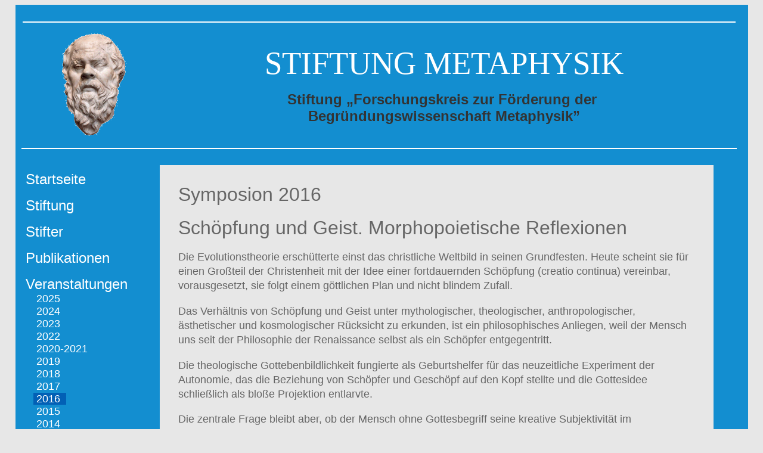

--- FILE ---
content_type: text/html; charset=UTF-8
request_url: https://stiftung-metaphysik.de/index.php?cur_htm=050q_2019.htm&html_file=050t_2016%20.htm
body_size: 2834
content:
<html>

<head>
<meta http-equiv="Content-Language" content="de">
<meta name="GENERATOR" content="Microsoft FrontPage 12.0">
<meta name="ProgId" content="FrontPage.Editor.Document">
<meta http-equiv="Content-Type" content="text/html; charset=windows-1252">
<title>Stiftung Metaphysik</title>
<link rel="stylesheet" type="text/css" href="menu_hv.css">
<style>

#menu_u a:hover 
{
 background:#014787;
 color:#ffffff;
 text-decoration=none;
}

.auto-style1 {
	background-color: #138ED0;
}

</style>
</head>

<body bgcolor="#E7E7E7">

<p></p>
<div align="center">
  <center>
  <table border="0" cellspacing="0" width="1200" bgcolor="#138ED0" style="border-collapse: collapse" bordercolor="#111111" cellpadding="0" class="auto-style1">
    <tr>
      <td width="25%">
      <div align="center">
        <center>
        <table border="0" cellspacing="1" width="1200" bgcolor="#138ED0">
          <tr>
            <td width="100%"><span style="font-size: 6pt">&nbsp;<br>
&nbsp;</span><hr color="#FFFFFF"></td>
          </tr>
        </table>
        </center>
      </div>
      <div align="center">
        <center>
        <table border="0" cellspacing="1" width="1200" bgcolor="#138ED0">
          <tr>
            <td width="74">&nbsp;</td>
            <td width="250">&nbsp;<a href="index.php"><img border="0" src="images/socrates.gif" width="124" height="185" align="left"></a></td>
            <td width="1076" align="center">
            <div style="text-align: center">
              <font face="Times New Roman" style="font-size: 40pt">
              <span style="color: rgb(255, 255, 255)">STIFTUNG METAPHYSIK</span></font></div>
            <p class="MsoNormal" align="center">
             <b><font size="5" face="Arial" color="#333333">
 Stiftung &bdquo;Forschungskreis zur Förderung der&nbsp;<br>
             Begründungswissenschaft Metaphysik&rdquo;</font></b></td>
            <td width="74">&nbsp;</td>
          </tr>
        </table>
        </center>
      </div>
      <div align="center">
        <center>
        <table border="0" cellspacing="0" width="1200" bgcolor="#138ED0" cellpadding="0" style="border-collapse: collapse" bordercolor="#111111" height="37">
          <tr>
            <td width="100%" height="24"><hr color="#FFFFFF"></td>
          </tr>
          <tr>
            <td width="100%" height="13"><font size="2">&nbsp;</font></td>
          </tr>
        </table>
        </center>
      </div>
      <table border="0" cellspacing="0" width="1221" bgcolor="#138ED0" height="220" cellpadding="10" style="border-collapse: collapse" bordercolor="#111111">
        <tr>
          <td align="left" valign="top" style="width: 218px">
          <font face="Arial" color="#FFFFFF">
          <p><a target="_top" href="index.php?cur_htm=050t_2016 .htm&html_file=010_Startseite.htm" style="text-decoration:none"><font size="5" face="Arial" color="#FFFFFF">&nbsp;Startseite&nbsp;</font></a><p><a target="_top" href="index.php?cur_htm=050t_2016 .htm&html_file=020_Stiftung.htm" style="text-decoration:none"><font size="5" face="Arial" color="#FFFFFF">&nbsp;Stiftung&nbsp;</font></a><p><a target="_top" href="index.php?cur_htm=050t_2016 .htm&html_file=030_x_Stifter.htm" style="text-decoration:none"><font size="5" face="Arial" color="#FFFFFF">&nbsp;Stifter&nbsp;</font></a><p><a target="_top" href="index.php?cur_htm=050t_2016 .htm&html_file=040_x_Publikationen.htm" style="text-decoration:none"><font size="5" face="Arial" color="#FFFFFF">&nbsp;Publikationen&nbsp;</font></a><p><a target="_top" href="index.php?cur_htm=050t_2016 .htm&html_file=050_Veranstaltungen.htm" style="text-decoration:none"><font size="5" face="Arial" color="#FFFFFF">&nbsp;Veranstaltungen&nbsp;</font></a><br><font size="4" > &nbsp; &nbsp;&nbsp;<a target="_top" href="index.php?cur_htm=050t_2016 .htm&html_file=050k_2025.htm" style="text-decoration:none"><font  face="Arial" color="#FFFFFF">&nbsp;2025&nbsp;</font></font></a><br><font size="4" > &nbsp; &nbsp;&nbsp;<a target="_top" href="index.php?cur_htm=050t_2016 .htm&html_file=050l_2024.htm" style="text-decoration:none"><font  face="Arial" color="#FFFFFF">&nbsp;2024&nbsp;</font></font></a><br><font size="4" > &nbsp; &nbsp;&nbsp;<a target="_top" href="index.php?cur_htm=050t_2016 .htm&html_file=050m_2023.htm" style="text-decoration:none"><font  face="Arial" color="#FFFFFF">&nbsp;2023&nbsp;</font></font></a><br><font size="4" > &nbsp; &nbsp;&nbsp;<a target="_top" href="index.php?cur_htm=050t_2016 .htm&html_file=050n_2022.htm" style="text-decoration:none"><font  face="Arial" color="#FFFFFF">&nbsp;2022&nbsp;</font></font></a><br><font size="4" > &nbsp; &nbsp;&nbsp;<a target="_top" href="index.php?cur_htm=050t_2016 .htm&html_file=050o_2020-2021.htm" style="text-decoration:none"><font  face="Arial" color="#FFFFFF">&nbsp;2020-2021&nbsp;</font></font></a><br><font size="4" > &nbsp; &nbsp;&nbsp;<a target="_top" href="index.php?cur_htm=050t_2016 .htm&html_file=050q_2019.htm" style="text-decoration:none"><font  face="Arial" color="#FFFFFF">&nbsp;2019&nbsp;</font></font></a><br><font size="4" > &nbsp; &nbsp;&nbsp;<a target="_top" href="index.php?cur_htm=050t_2016 .htm&html_file=050r_2018.htm" style="text-decoration:none"><font  face="Arial" color="#FFFFFF">&nbsp;2018&nbsp;</font></font></a><br><font size="4" > &nbsp; &nbsp;&nbsp;<a target="_top" href="index.php?cur_htm=050t_2016 .htm&html_file=050s_2017 .htm" style="text-decoration:none"><font  face="Arial" color="#FFFFFF">&nbsp;2017 &nbsp;</font></font></a><br><font size="4" face="Arial" color="#FFFFFF">&nbsp; &nbsp; <span style= "background-color:#0260B5;">&nbsp;2016 &nbsp;</span></font><br><font size="4" > &nbsp; &nbsp;&nbsp;<a target="_top" href="index.php?cur_htm=050t_2016 .htm&html_file=050u_2015.htm" style="text-decoration:none"><font  face="Arial" color="#FFFFFF">&nbsp;2015&nbsp;</font></font></a><br><font size="4" > &nbsp; &nbsp;&nbsp;<a target="_top" href="index.php?cur_htm=050t_2016 .htm&html_file=050v_2014.htm" style="text-decoration:none"><font  face="Arial" color="#FFFFFF">&nbsp;2014&nbsp;</font></font></a><br><font size="4" > &nbsp; &nbsp;&nbsp;<a target="_top" href="index.php?cur_htm=050t_2016 .htm&html_file=050w_2013.htm" style="text-decoration:none"><font  face="Arial" color="#FFFFFF">&nbsp;2013&nbsp;</font></font></a><br><font size="4" > &nbsp; &nbsp;&nbsp;<a target="_top" href="index.php?cur_htm=050t_2016 .htm&html_file=050z_2003-2012.htm" style="text-decoration:none"><font  face="Arial" color="#FFFFFF">&nbsp;2003-2012&nbsp;</font></font></a><p><a target="_top" href="index.php?cur_htm=050t_2016 .htm&html_file=060_Foerderungen.htm" style="text-decoration:none"><font size="5" face="Arial" color="#FFFFFF">&nbsp;Förderungen&nbsp;</font></a></font></td>
          <td width="893" bgcolor="#E7E7E7" height="217" align="left" valign="top">
          <table border="0" width="100%" cellpadding="20" cellspacing="1">
            <tr>
              <td width="100%">
              <span style="font-family: Arial; font-size: 14pt">
              <html>
 
 <head>
 <meta http-equiv="Content-Language" content="de">
 <meta name="GENERATOR" content="Microsoft FrontPage 12.0">
 <meta name="ProgId" content="FrontPage.Editor.Document">
 <meta http-equiv="Content-Type" content="text/html; charset=windows-1252">
 <title>Willkommen bei der Stiftung Metaphysik</title>
 </head>
 
 <body>
 
 <p><font color="#666666" size="6" face="Arial">
 Symposion 2016</font></p>
 <p><font face="Arial" color="#666666" size="6">Schöpfung und Geist. 
 Morphopoietische Reflexionen</font></p>
 
 <p style="line-height: 18pt" align="left">
 <font face="Arial" size="4" color="#666666">Die Evolutionstheorie erschütterte 
 einst das christliche Weltbild in seinen Grundfesten. Heute scheint sie für 
 einen Großteil der Christenheit mit der Idee einer fortdauernden Schöpfung 
 (creatio continua) vereinbar, vorausgesetzt, sie folgt einem göttlichen Plan und 
 nicht blindem Zufall. 
 </font></p>
 <p style="line-height: 18pt" align="left">
 <font face="Arial" size="4" color="#666666">Das Verhältnis von Schöpfung und 
 Geist unter mythologischer, theologischer, anthropologischer, ästhetischer und 
 kosmologischer Rücksicht zu erkunden, ist ein philosophisches Anliegen, weil der 
 Mensch uns seit der Philosophie der Renaissance selbst als ein Schöpfer 
 entgegentritt. 
 </font></p>
 <p style="line-height: 18pt" align="left">
 <font face="Arial" size="4" color="#666666">Die theologische 
 Gottebenbildlichkeit fungierte als Geburtshelfer für das neuzeitliche Experiment 
 der Autonomie, das die Beziehung von Schöpfer und Geschöpf auf den Kopf stellte 
 und die Gottesidee schließlich als bloße Projektion entlarvte. 
 </font></p>
 <p style="line-height: 18pt" align="left">
 <font face="Arial" size="4" color="#666666">Die zentrale Frage bleibt aber, ob 
 der Mensch ohne Gottesbegriff seine kreative Subjektivität im Spannungsfeld von 
 Natur und Geist, Zufall und Notwendigkeit einsehen und seine Verantwortung als 
 morphopoietisches Weltsubjekt ergreifen kann. 
 </font></p>
 <p style="line-height: 18pt" align="left">
 <font size="4" color="#666666" face="Arial">
 Das Symposion 2016 zum Thema „<strong>Schöpfung und Geist. 
 Morphopoietische Reflexionen</strong>“ fand  vom 17. bis 20. Mai 2016 
 unter der Leitung von Dr. Martina Scherbel und PD Dr. Leonhard G. Richter auf Schloss Schwanberg statt. </font>
 </p>
 <p style="line-height: 18pt" align="left">
  </p>
 <p style="line-height: 18pt" align="left"> </p>
 
 </body>
 
 </html>
</span></td>
            </tr>
          </table>
          </td>
          <td width="29" height="217">&nbsp;</td>
        </tr>
      </table>
      <div align="center">
        <center>
        <table border="0" cellspacing="1" width="1200" bgcolor="#138ED0">
          <tr>
            <td width="100%"><font style="font-size: 6pt"><br>
&nbsp;&nbsp;&nbsp; </font><hr color="#FFFFFF"></td>
          </tr>
        </table>
        </center>
      </div>
      <div align="center">
        <center>
        <table id="menu_u" border="0" cellspacing="0" width="1200" bgcolor="#0377DE" cellpadding="4" style="border-collapse: collapse" bordercolor="#111111" class="auto-style1">
          <tr>
            <td width="33%" align="center" valign="top">
            <p align="center"><font color="#FFFFFF" size="2">
            <span style="font-family: Arial">
            <a style="text-decoration: none" href="index.php?param1=value1&html_file=kontakt.htm">
            <font color="#FFFFFF">&nbsp;KONTAKT&nbsp;</font></a> </span></font></td>
            <td width="33%" align="center" valign="top">
            <font color="#FFFFFF" size="2"><span style="font-family: Arial">
            <a style="text-decoration: none" href="index.php?param1=value1&html_file=impressum.htm">
            <font color="#FFFFFF">&nbsp;IMPRESSUM&nbsp;</font></a> </span></font></td>
            <td width="34%" align="center" valign="top">
            <font color="#FFFFFF" size="2"><span style="font-family: Arial">
            <a style="text-decoration: none" href="index.php?param1=value1&html_file=nutzungsbedingungen.htm">
            <font color="#FFFFFF">&nbsp;NUTZUNGSBEDINGUNGEN&nbsp;</font></a> </span>
            </font>
            <p>&nbsp;</td>
          </tr>
        </table>
        </center>
      </div>
      </td>
      <td width="25%">&nbsp;</td>
      <td width="50%">&nbsp;</td>
    </tr>
  </table>
  </center>
</div>
<p>&nbsp;</p>
<p>&nbsp;</p>
<p>&nbsp;</p>
<p>&nbsp;</p>
<p>&nbsp;</p>
<p>&nbsp;</p>
<p>&nbsp;</p>
<p>&nbsp;</p>
<p>&nbsp;</p>
<p>&nbsp;</p>
<p>&nbsp;</p>
<p>&nbsp;</p>
<p>&nbsp;</p>
<p>&nbsp;</p>
<p>&nbsp;</p>
<p>&nbsp;</p>
<p>&nbsp;</p>
<p>&nbsp;</p>
<p>&nbsp;</p>
<p>&nbsp;</p>
<p>&nbsp;</p>
<p>&nbsp;</p>
<p>&nbsp;</p>
<p>&nbsp;</p>
<p>&nbsp;</p>
<p>&nbsp;</p>
<p>&nbsp;</p>
<p>&nbsp;</p>
<p>&nbsp;</p>
<p>&nbsp;</p>
<p>&nbsp;</p>
<p>&nbsp;</p>
<p>&nbsp;</p>
<p>&nbsp;</p>
<p>&nbsp;</p>
<p>&nbsp;</p>
<p>&nbsp;</p>
<p>&nbsp;</p>
<p>&nbsp;</p>
<p>&nbsp;</p>
<p>&nbsp;</p>
<p>&nbsp;</p>
<p>&nbsp;</p>
<p>&nbsp;</p>
<p>&nbsp;</p>
<p>&nbsp;</p>
<p>&nbsp;</p>
<p>&nbsp;</p>
<p>&nbsp;</p>
<p>&nbsp;</p>
<p>&nbsp;</p>
<p>&nbsp;</p>
<p>&nbsp;</p>
<p>&nbsp;</p>
<p>&nbsp;</p>
<p>&nbsp;</p>
<p>&nbsp;</p>
<p>&nbsp;</p>
<p>&nbsp;</p>
<p>&nbsp;</p>
<p>&nbsp;</p>
<p>&nbsp;</p>
<p>&nbsp;</p>
<p>&nbsp;</p>
<p>&nbsp;</p>
<p>&nbsp;</p>
<p>&nbsp;</p>
<p>&nbsp;</p>
<p>&nbsp;</p>
<p>&nbsp;</p>
<p>&nbsp;</p>
<p>&nbsp;</p>
<p>&nbsp;</p>
<p>&nbsp;</p>
<p>&nbsp;</p>
<p>&nbsp;</p>
<p>&nbsp;</p>
<p>&nbsp;</p>
<p>&nbsp;</p>
<p>&nbsp;</p>
<p>&nbsp;</p>

</body>

</html>


--- FILE ---
content_type: text/css
request_url: https://stiftung-metaphysik.de/menu_hv.css
body_size: 2836
content:
/* RESET
   =====*/

#menu_h *,
#menu_v * {
 margin:0;
 padding:0;
 list-style:none;
 text-decoration:none;
font-family: Arial, Helvetica, sans-serif;
color:#ffffff;
font-size:20;
font-weight:normal;
}

ul#menu_v  a {
font-size:24px;
}

ul#menu_v ul a {
font-size:20px; 
width:260px; 
}


/* VERTIKAL MENU_V
   ================*/

ul#menu_v {
  width:200px;
 float:left;
 
}

 ul#menu_v ul {
  /* width:400px; */
 float:left;
 
}

ul#menu_v a {
 display:block; 
 font-weight:normal;
}


ul#menu_v  li  {
 padding:10 15;;
 position:relative;
}

/* Alle Ebenen ausblenden */

ul#menu_v ul, ul#menu_v li:hover ul ul, ul#menu_v li:hover ul ul ul  {
 position:absolute;
 left:-9999px;
 top:0;

}

/* Einzelne Ebenen einblenden */ 
ul#menu_v li:hover ul, ul#menu_v ul li:hover ul, ul#menu_v ul ul li:hover ul,
ul#menu_v li:hover ul a, ul#menu_v ul li:hover ul a, ul#menu_v ul ul li:hover ul a {
 left:200px;
  background:#0260B5;
 }



/* Hover Hinter- und Vordergrundfarbe für alle Ebenen */
ul#menu_v li:hover,
ul#menu_v li:hover a  {
  background:#0260B5;
  color:#fff;
}

 ul#menu_v ul li:hover, ul#menu_v ul ul li:hover, ul#menu_v ul ul ul li:hover,
 ul#menu_v ul li:hover a, ul#menu_v ul ul li:hover a, ul#menu_v ul ul ul li:hover a   {
  background:#014787;
  color:#fff;
}



/* HORZONTAL MENU_H 
   =================*/

ul#menu_h  {
  float:left;
  background:#333;
  width:100%;                 /* ge�ndert von 150px auf 100% */
}

ul#menu_h a {
 display:block;
 padding:5px;
 color:#fff;
 font-weight:normal;
 border-right:1px solid #fff;
 text-align:center;
}


ul#menu_h li  {
 position:relative;            
 float:left;                    /* hinzugef�gt um eine horizontale Ausrichtung zu erzielen */
 width:9.375em                  /* Hinzugef�gt 150px / 16 = 9.375em */
}

/* Alle Ebenen ausblenden */

ul#menu_h ul, ul#menu_h li:hover ul ul, ul#menu_h li:hover ul ul ul  {
 position:absolute;
 left:-9999px;
 background:#000;
}

ul#menu_h  li:hover ul {
  background:#dad;
}

ul#menu_h  li:hover ul ul {
  background:#777;
}

ul#menu_h  li:hover ul ul ul {
  background:#444;
}

ul#menu_h ul {
 top:auto;                    /* Neue Position definiert 16px Schriftgr��e + (2 x 5px) padding = 30px / 16 = 1.875em*/
}


/* Einzelne Ebenen einblenden */ 
ul#menu_h li:hover ul  {
 left:0;
 }


                                 /* Neuer Deklarationsblock um die Unterpunkte pr�zise zu positionieren */
ul#menu_h ul li:hover ul, ul#menu_h ul ul li:hover ul  {
 position:absolute;
 left:100%;
 top:0;
 }


/* Hover Hinter- und Vordergrundfarbe f�r alle Ebenen */
ul#menu_h li:hover, ul#menu_h ul li:hover, ul#menu_h ul ul li:hover, ul#menu_h ul ul ul li:hover    {
  background:#a33;
  color:#fff;
}

ul#menu_h a span {
 float:right;
  font-weight:normal;
  }